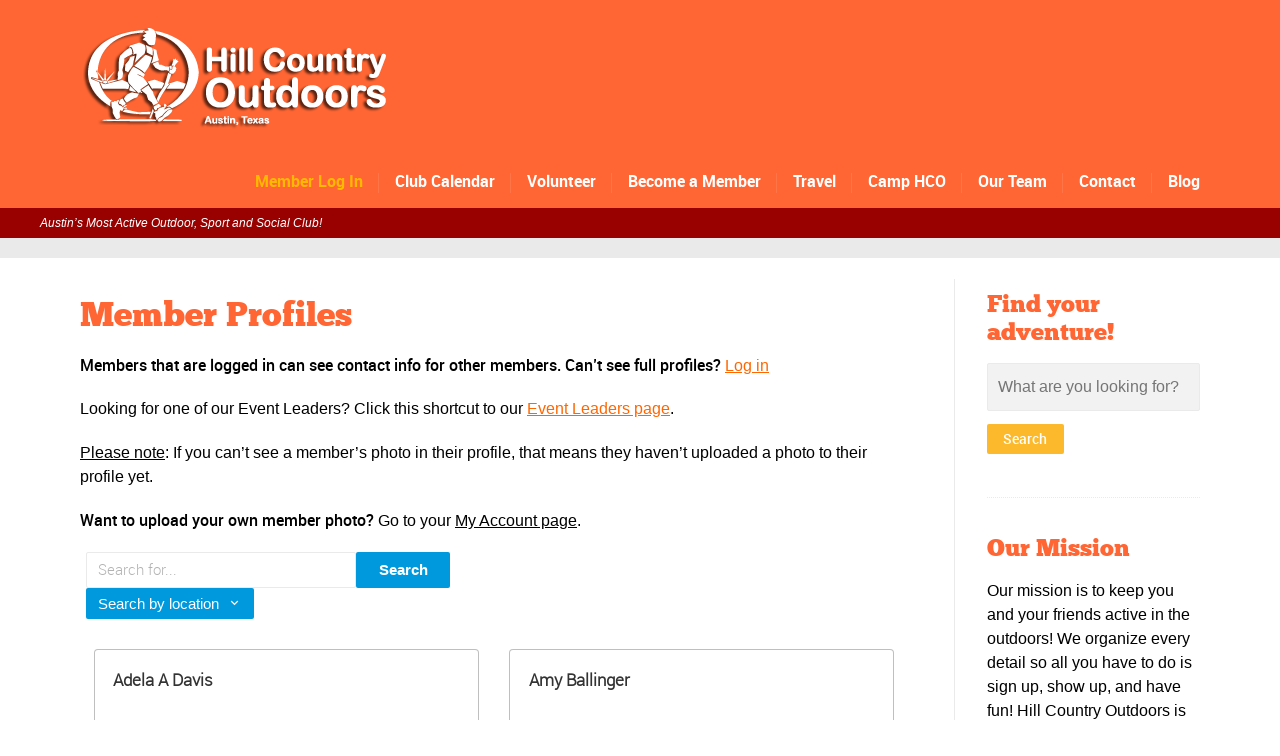

--- FILE ---
content_type: text/css
request_url: https://hillcountryoutdoors.com/wp-content/themes/sport-child/style.css?ver=c9b92cb0f411a2d3a0d758a9402a9012
body_size: 505
content:
/*
 Theme Name:     Hill Country Adventures Theme
 Theme URI:      
 Description:    Child theme for Sport
 Author:         Theme Canon
 Author URI:     http://www.themecanon.com
 Template:       sport
 Version:        1.0.0
*/

@import url("../sport/style.css");

/* Theme customization starts here
-------------------------------------------------------------- */

body, h1, h2, h3, h4, h5, p, ul {
	font-family: Arial, sans-serif;
	color: #000;
}

.clear {
	clear: both;
}

#header_logo {
	height: 127px;
	width: 311px;
}
.logo {
	padding: 5px 0;
	width: 311px;
	max-width: 311px !important;
}

#header_logo img {
	height: 127px;
	width: 311px;
}

#header_bar {
	width: 100%;
	height: 30px;
	background: #990000;
}

#header_bar p {
	margin: 0 auto;
	padding: 0;
	width: 95%;
	max-width: 1200px;
	font-style: italic;
	font-size: 12px;
	line-height: 30px;
	color: #fff;
}

.header-container ul > li {
	padding-left: .25em;
	padding-right: .25em;
}

.header-container nav {
	margin-top: -20px;
	margin-bottom: 20px;
}

.price h3 {
	color: #ffc633 !important;
}

.tp-button, a.tp-button {
	width: 220px;
}

@media only screen and (max-width: 45em) {
	.tp-caption {
		font-size: 14px !important;
		line-height: 18px !important;
		max-width: 90% !important;
	}

	.tp-caption {
		top: 100px !important;
		left: 30px !important;
	}

	.tp-caption.Canon-Heading-1 {
		top: 3px !important;
		left: 30px !important;
	}
	.tp-caption.Canon-Text-1 {
		top: 30px !important;
		left: 30px !important;
	}

	.tp-button {
		font-size: 12px !important;
		display: block !important;
	}
}